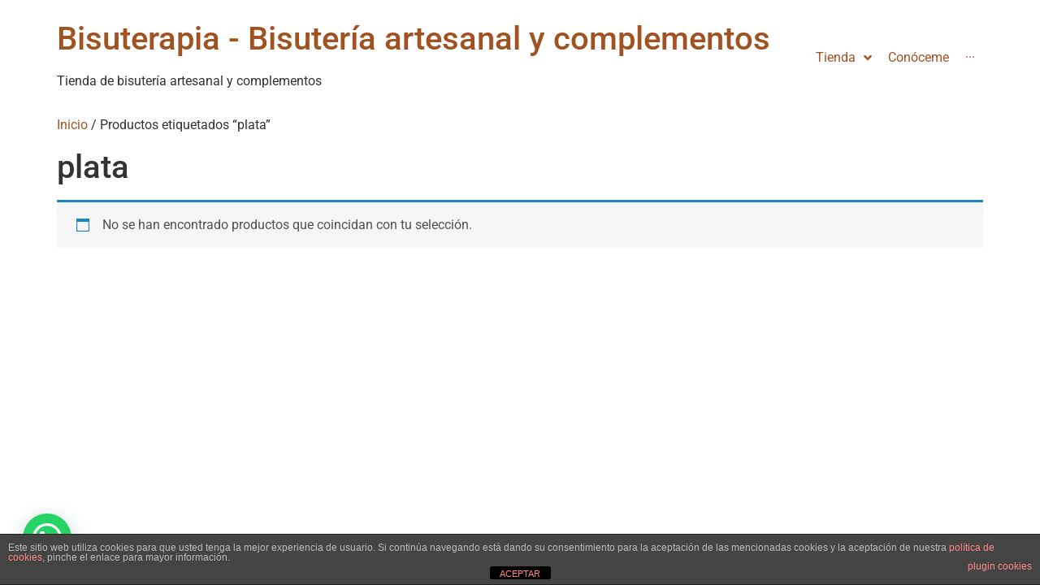

--- FILE ---
content_type: text/css
request_url: https://www.bisuterapia.es/wp-content/cache/autoptimize/css/autoptimize_single_4d7f466de70b50cd6ed059ecaf09b7e3.css?ver=1769043198
body_size: -8
content:
.elementor-11822 .elementor-element.elementor-element-8b6b1d3{padding:20px}@media(min-width:768px){.elementor-11822 .elementor-element.elementor-element-ccb8421{width:20%}.elementor-11822 .elementor-element.elementor-element-3f2b6cf{width:80%}}

--- FILE ---
content_type: text/css
request_url: https://www.bisuterapia.es/wp-content/cache/autoptimize/css/autoptimize_single_c96c32affbd5a761820ae8d1460f5e00.css?ver=1742259242
body_size: 250
content:
@font-face{font-family:'Glass Antiqua';font-style:normal;font-weight:400;src:url(https://www.bisuterapia.es/wp-content/uploads/elementor/google-fonts/fonts/glassantiqua-xfu30wr0wn3noqm2pic0uxojrlb6npfr.woff2) format('woff2');unicode-range:U+0100-02BA,U+02BD-02C5,U+02C7-02CC,U+02CE-02D7,U+02DD-02FF,U+0304,U+0308,U+0329,U+1D00-1DBF,U+1E00-1E9F,U+1EF2-1EFF,U+2020,U+20A0-20AB,U+20AD-20C0,U+2113,U+2C60-2C7F,U+A720-A7FF}@font-face{font-family:'Glass Antiqua';font-style:normal;font-weight:400;src:url(https://www.bisuterapia.es/wp-content/uploads/elementor/google-fonts/fonts/glassantiqua-xfu30wr0wn3noqm2pic0uxojrlj6ng.woff2) format('woff2');unicode-range:U+0000-00FF,U+0131,U+0152-0153,U+02BB-02BC,U+02C6,U+02DA,U+02DC,U+0304,U+0308,U+0329,U+2000-206F,U+20AC,U+2122,U+2191,U+2193,U+2212,U+2215,U+FEFF,U+FFFD}